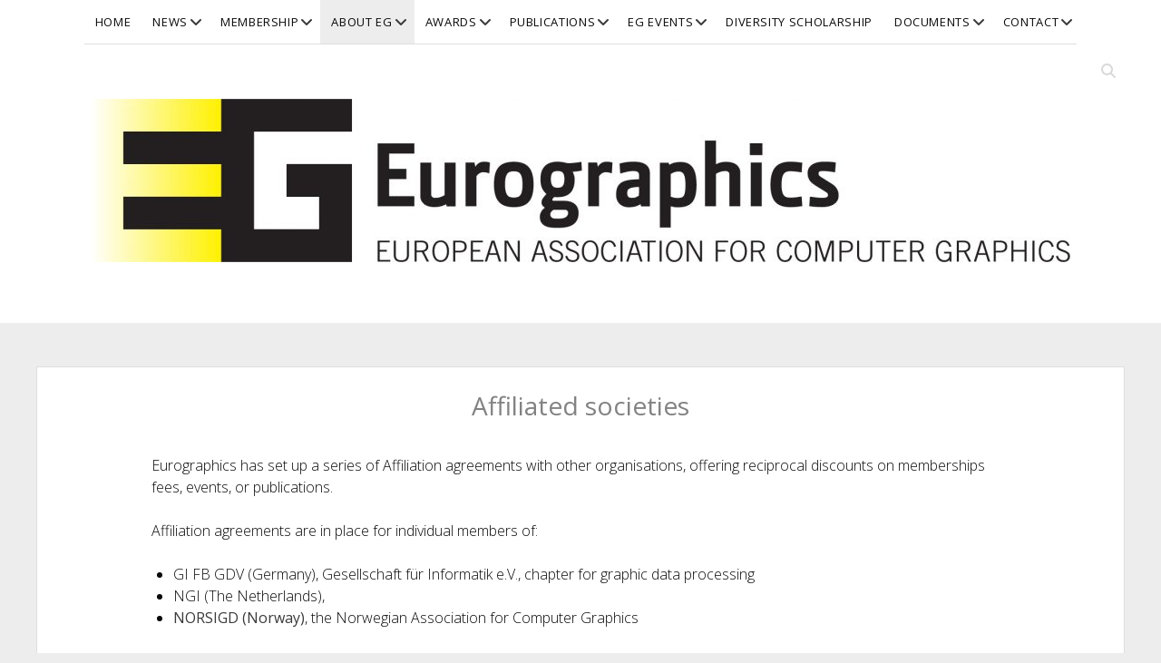

--- FILE ---
content_type: text/javascript
request_url: https://www.eg.org/wp/wp-content/plugins/unlimited-pro/js/build/functions.min.js?ver=6.1.6
body_size: 1095
content:
jQuery(document).ready(function(a){function b(){if("undefined"!=typeof a.fn.sticky&&a.isFunction(a.fn.sticky)){var b=a("#menu-secondary");if(window.innerWidth>799){if(!g.parent().hasClass("sticky-wrapper")&&(f.hasClass("primary-fixed")&&g.sticky(f.hasClass("admin-bar")?{topSpacing:32}:{topSpacing:0}),f.hasClass("primary-secondary"))){var c=b.height();g.sticky(f.hasClass("admin-bar")?{topSpacing:c+32}:{topSpacing:c})}b.parent().hasClass("sticky-wrapper")||(f.hasClass("secondary-fixed")||f.hasClass("primary-secondary"))&&b.sticky(f.hasClass("admin-bar")?{topSpacing:32}:{topSpacing:0})}else g.unstick(),b.unstick()}}function c(){function b(){var b=a(this).scrollTop();Math.abs(e-b)<=d||(b>e&&b>j+k?i.css("transform","translateY(-"+j+"px)"):b+a(window).height()<a(document).height()&&i.css("transform","translateY(0)"),e=b)}if(window.innerWidth>799){if(f.hasClass("fixed-menu-scroll")){var c,d=5,e=0,i=g,j=i.outerHeight(),k=i.offset().top;if(f.hasClass("secondary-fixed")&&(i=h,j=i.outerHeight(),k=i.offset().top),f.hasClass("primary-secondary")){i=a("#menu-primary, #menu-secondary");var l=g.outerHeight(),m=h.outerHeight();j=l+m,k=g.offset().top}a(window).scroll(function(){c=!0}),setInterval(function(){c&&(b(),c=!1)},250)}}else a("#menu-primary, #menu-secondary").css("transform","")}function d(){if(window.innerWidth>999&&(f.hasClass("two-right")||f.hasClass("two-left")||f.hasClass("two-narrow")||f.hasClass("two-wide"))&&(f.hasClass("archive")||f.hasClass("blog")||f.hasClass("search"))){a(".infinite-wrap").children(".entry").detach().appendTo(j),a(".infinite-wrap, .infinite-loader").remove();var b=j.find(".entry"),c=1;b.each(function(){if(a(this).hasClass("sorted"))return void c++;if(a(this).addClass("sorted"),2==c&&a(this).addClass("right"),c>2){var b=a(this).prev(),d=a(this).prev().prev(),e=Math.ceil(b.offset().top+b.outerHeight()),f=Math.ceil(d.offset().top+d.outerHeight());if(b.hasClass("right"))var g="right",h="left";else var g="left",h="right";a(this).addClass(f>e?g:h)}c++})}}function e(){if(f.hasClass("site-header-image")){var b=0;b=window.innerWidth<800?a("#toggle-navigation").outerHeight():g.height(),i.css("background-position","right 0 bottom "+b+"px")}}var f=a("body"),g=a("#menu-primary"),h=a("#menu-secondary"),i=a("#site-header"),j=(a("#main"),a("#loop-container"));b(),c(),e(),a(window).load(d()),a(window).resize(function(){b(),c(),d(),e()}),a(".featured-video").fitVids({customSelector:'iframe[src*="dailymotion.com"], iframe[src*="slideshare.net"], iframe[src*="animoto.com"], iframe[src*="blip.tv"], iframe[src*="funnyordie.com"], iframe[src*="hulu.com"], iframe[src*="ted.com"], iframe[src*="vine.co"], iframe[src*="wordpress.tv"], iframe[src*="soundcloud.com"], iframe[src*="wistia.net"]'}),a(document.body).on("post-load",function(){a(".featured-video").fitVids({customSelector:'iframe[src*="dailymotion.com"], iframe[src*="slideshare.net"], iframe[src*="animoto.com"], iframe[src*="blip.tv"], iframe[src*="funnyordie.com"], iframe[src*="hulu.com"], iframe[src*="ted.com"], iframe[src*="vine.co"], iframe[src*="wordpress.tv"], iframe[src*="soundcloud.com"], iframe[src*="wistia.net"]'}),d()})});